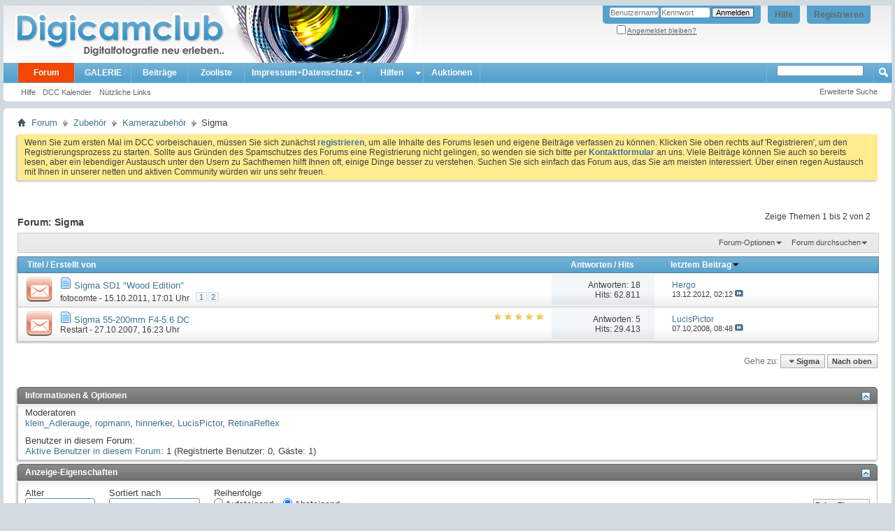

--- FILE ---
content_type: text/html; charset=ISO-8859-1
request_url: https://www.digicamclub.de/forumdisplay.php?f=197&s=4e85654c630ab6d8e24501770bac7da2
body_size: 12047
content:
<!DOCTYPE html PUBLIC "-//W3C//DTD XHTML 1.0 Transitional//EN" "http://www.w3.org/TR/xhtml1/DTD/xhtml1-transitional.dtd">
<html xmlns="http://www.w3.org/1999/xhtml" dir="ltr" lang="de" id="vbulletin_html">
<head>
	<meta http-equiv="Content-Type" content="text/html; charset=ISO-8859-1" />
<meta id="e_vb_meta_bburl" name="vb_meta_bburl" content="https://www.digicamclub.de" />
<base href="https://www.digicamclub.de/" /><!--[if IE]></base><![endif]-->
<meta name="generator" content="vBulletin 4.2.0" />

	<link rel="Shortcut Icon" href="favicon.ico" type="image/x-icon" />


		<meta name="keywords" content="Sigma, digitalkamera test, fotos kommentieren, im Test, digital fotografieren, fotografieren, fotoforum deutsch, deutsch, fotoforum, fotoportal, bilderforum, bilder, Testbericht Digitalkamera, Testberichte Digitalkamera, Testsieger Digitalkamera, Digitalkamera, digicam, digicams, kamera, digitalfotografie, digitalfotos, digital fotos, galerie, forum, fotobücher, digitale fotos, Kamera, Drucker, EBV, Bildbearbeitung, photoshop, irfanview, irfan, digitalkamera forum, Computerfoto, Bildbearbeitung, Scanner, Bild, Diskussion, Fotografie, Foto, Photo, Drucker, Fotodrucker, dslr-forum, dcc, community, testbericht, testberichte,  fixfoto, photo impact, photoimpact, test, bildergalerie, fotogalerie" />
		<meta name="description" content="" />





	
		<script type="text/javascript" src="https://ajax.googleapis.com/ajax/libs/yui/2.9.0/build/yuiloader-dom-event/yuiloader-dom-event.js"></script>
	

<script type="text/javascript">
<!--
	if (typeof YAHOO === 'undefined') // Load ALL YUI Local
	{
		document.write('<script type="text/javascript" src="clientscript/yui/yuiloader-dom-event/yuiloader-dom-event.js?v=420"><\/script>');
		document.write('<script type="text/javascript" src="clientscript/yui/connection/connection-min.js?v=420"><\/script>');
		var yuipath = 'clientscript/yui';
		var yuicombopath = '';
		var remoteyui = false;
	}
	else	// Load Rest of YUI remotely (where possible)
	{
		var yuipath = 'https://ajax.googleapis.com/ajax/libs/yui/2.9.0/build';
		var yuicombopath = '';
		var remoteyui = true;
		if (!yuicombopath)
		{
			document.write('<script type="text/javascript" src="https://ajax.googleapis.com/ajax/libs/yui/2.9.0/build/connection/connection-min.js"><\/script>');
		}
	}
	var SESSIONURL = "s=e5e92cc7aa4d7b884a9528069ee57edd&";
	var SECURITYTOKEN = "guest";
	var IMGDIR_MISC = "images/misc";
	var IMGDIR_BUTTON = "images/buttons";
	var vb_disable_ajax = parseInt("0", 10);
	var SIMPLEVERSION = "420";
	var BBURL = "https://www.digicamclub.de";
	var LOGGEDIN = 0 > 0 ? true : false;
	var THIS_SCRIPT = "forumdisplay";
	var RELPATH = "forumdisplay.php?f=197";
	var PATHS = {
		forum : "",
		cms   : "",
		blog  : ""
	};
	var AJAXBASEURL = "https://www.digicamclub.de/";
// -->
</script>
<script type="text/javascript" src="https://www.digicamclub.de/clientscript/vbulletin-core.js?v=420"></script>



	<link rel="alternate" type="application/rss+xml" title="DigicamClub - Digitalfotografie neu erleben RSS-Feed" href="https://www.digicamclub.de/external.php?type=RSS2" />
	
		<link rel="alternate" type="application/rss+xml" title="DigicamClub - Digitalfotografie neu erleben - Sigma - RSS-Feed" href="https://www.digicamclub.de/external.php?type=RSS2&amp;forumids=197" />
	



	<link rel="stylesheet" type="text/css" href="css.php?styleid=7&amp;langid=2&amp;d=1767258979&amp;td=ltr&amp;sheet=bbcode.css,editor.css,popupmenu.css,reset-fonts.css,vbulletin.css,vbulletin-chrome.css,vbulletin-formcontrols.css," />

	<!--[if lt IE 8]>
	<link rel="stylesheet" type="text/css" href="css.php?styleid=7&amp;langid=2&amp;d=1767258979&amp;td=ltr&amp;sheet=popupmenu-ie.css,vbulletin-ie.css,vbulletin-chrome-ie.css,vbulletin-formcontrols-ie.css,editor-ie.css" />
	<![endif]-->


	<title>Sigma</title>
	
	<script type="text/javascript" src="clientscript/vbulletin_read_marker.js?v=420"></script>
	
	
		<link rel="stylesheet" type="text/css" href="css.php?styleid=7&amp;langid=2&amp;d=1767258979&amp;td=ltr&amp;sheet=toolsmenu.css,forumbits.css,forumdisplay.css,threadlist.css,options.css" />
	

	<!--[if lt IE 8]>
	<script type="text/javascript" src="clientscript/vbulletin-threadlist-ie.js?v=420"></script>
		<link rel="stylesheet" type="text/css" href="css.php?styleid=7&amp;langid=2&amp;d=1767258979&amp;td=ltr&amp;sheet=toolsmenu-ie.css,forumbits-ie.css,forumdisplay-ie.css,threadlist-ie.css,options-ie.css" />
	<![endif]-->
	<link rel="stylesheet" type="text/css" href="css.php?styleid=7&amp;langid=2&amp;d=1767258979&amp;td=ltr&amp;sheet=additional.css" />

<meta name="pinterest" content="nopin" />
</head>

<body>

<div class="above_body"> <!-- closing tag is in template navbar -->
<div id="header" class="floatcontainer doc_header">
	<div><a name="top" href="index.php?s=e5e92cc7aa4d7b884a9528069ee57edd" class="logo-image"><img src="images/dcc-finlogo.png" alt="DigicamClub - Digitalfotografie neu erleben - Powered by vBulletin" /></a></div>
	<div id="toplinks" class="toplinks">
		
			<ul class="nouser">
			
				<li><a href="register.php?s=e5e92cc7aa4d7b884a9528069ee57edd" rel="nofollow">Registrieren</a></li>
			
				<li><a rel="help" href="faq.php?s=e5e92cc7aa4d7b884a9528069ee57edd">Hilfe</a></li>
				<li>
			<script type="text/javascript" src="clientscript/vbulletin_md5.js?v=420"></script>
			<form id="navbar_loginform" action="login.php?s=e5e92cc7aa4d7b884a9528069ee57edd&amp;do=login" method="post" onsubmit="md5hash(vb_login_password, vb_login_md5password, vb_login_md5password_utf, 0)">
				<fieldset id="logindetails" class="logindetails">
					<div>
						<div>
					<input type="text" class="textbox default-value" name="vb_login_username" id="navbar_username" size="10" accesskey="u" tabindex="101" value="Benutzername" />
					<input type="password" class="textbox" tabindex="102" name="vb_login_password" id="navbar_password" size="10" />
					<input type="text" class="textbox default-value" tabindex="102" name="vb_login_password_hint" id="navbar_password_hint" size="10" value="Kennwort" style="display:none;" />
					<input type="submit" class="loginbutton" tabindex="104" value="Anmelden" title="Geben Sie zur Anmeldung Ihren Benutzernamen und Ihr Kennwort in die dafür vorgesehenen Textfelder ein oder klicken Sie auf die 'Registrieren'-Schaltfläche, um ein neues Benutzerkonto anzulegen." accesskey="s" />
						</div>
					</div>
				</fieldset>
				<div id="remember" class="remember">
					<label for="cb_cookieuser_navbar"><input type="checkbox" name="cookieuser" value="1" id="cb_cookieuser_navbar" class="cb_cookieuser_navbar" accesskey="c" tabindex="103" /> <acronym style="border-bottom: 1px dotted #000000; cursor: help;" title="Sie bleiben angemeldet, bis Sie sich selbst abmelden.">Angemeldet bleiben?</acronym></label>
				</div>

				<input type="hidden" name="s" value="e5e92cc7aa4d7b884a9528069ee57edd" />
				<input type="hidden" name="securitytoken" value="guest" />
				<input type="hidden" name="do" value="login" />
				<input type="hidden" name="vb_login_md5password" />
				<input type="hidden" name="vb_login_md5password_utf" />
			</form>
			<script type="text/javascript">
			YAHOO.util.Dom.setStyle('navbar_password_hint', "display", "inline");
			YAHOO.util.Dom.setStyle('navbar_password', "display", "none");
			vB_XHTML_Ready.subscribe(function()
			{
			//
				YAHOO.util.Event.on('navbar_username', "focus", navbar_username_focus);
				YAHOO.util.Event.on('navbar_username', "blur", navbar_username_blur);
				YAHOO.util.Event.on('navbar_password_hint', "focus", navbar_password_hint);
				YAHOO.util.Event.on('navbar_password', "blur", navbar_password);
			});
			
			function navbar_username_focus(e)
			{
			//
				var textbox = YAHOO.util.Event.getTarget(e);
				if (textbox.value == 'Benutzername')
				{
				//
					textbox.value='';
					textbox.style.color='#000000';
				}
			}

			function navbar_username_blur(e)
			{
			//
				var textbox = YAHOO.util.Event.getTarget(e);
				if (textbox.value == '')
				{
				//
					textbox.value='Benutzername';
					textbox.style.color='#777777';
				}
			}
			
			function navbar_password_hint(e)
			{
			//
				var textbox = YAHOO.util.Event.getTarget(e);
				
				YAHOO.util.Dom.setStyle('navbar_password_hint', "display", "none");
				YAHOO.util.Dom.setStyle('navbar_password', "display", "inline");
				YAHOO.util.Dom.get('navbar_password').focus();
			}

			function navbar_password(e)
			{
			//
				var textbox = YAHOO.util.Event.getTarget(e);
				
				if (textbox.value == '')
				{
					YAHOO.util.Dom.setStyle('navbar_password_hint', "display", "inline");
					YAHOO.util.Dom.setStyle('navbar_password', "display", "none");
				}
			}
			</script>
				</li>
				
			</ul>
		
	</div>
	<div class="ad_global_header">
		
		

	</div>
	<hr />
</div>

<div id="navbar" class="navbar">
	<ul id="navtabs" class="navtabs floatcontainer">
		
		
	<li class="selected" id="vbtab_forum">
		<a class="navtab" href="forum.php?s=e5e92cc7aa4d7b884a9528069ee57edd">Forum</a>
		
			<ul class="floatcontainer">
				
					
						
							<li id="vbflink_faq"><a href="faq.php?s=e5e92cc7aa4d7b884a9528069ee57edd">Hilfe</a></li>
						
					
				
					
						
							<li id="vbflink_calendar"><a href="calendar.php?s=e5e92cc7aa4d7b884a9528069ee57edd">DCC Kalender</a></li>
						
					
				
					
						
					
				
					
						<li class="popupmenu" id="vbmenu_qlinks">
							<a href="javascript://" class="popupctrl">Nützliche Links</a>
							<ul class="popupbody popuphover">
								
									<li id="vbqlink_leaders"><a href="showgroups.php?s=e5e92cc7aa4d7b884a9528069ee57edd">Mitarbeiterliste zeigen</a></li>
								
								
							</ul>
						</li>
					
				
				
			</ul>
		
	</li>

	<li id="pp_vbgallery">
		<a class="navtab" href="https://www.digicamclub.de/gallery/index.php?s=e5e92cc7aa4d7b884a9528069ee57edd">GALERIE</a>
		
	</li>

	<li id="vbtab_whatsnew">
		<a class="navtab" href="activity.php?s=e5e92cc7aa4d7b884a9528069ee57edd">Beiträge</a>
		
	</li>

	<li id="tab_mdyx_826">
		<a class="navtab" href="https://www.digicamclub.de/pages.php?pageid=1">Zooliste</a>
		
	</li>

		<li class="popupmenu"><a href="javascript://" class="popupctrl navtab" style="background:transparent url(images/misc/arrow.png) no-repeat right center; padding-right: 15px">Impressum+Datenschutz</a><ul class="popupbody popuphover"><li style="text-indent: 0px;"><a style="color:" href="https://www.digicamclub.de/impressum.php?" target="_self">Impressum, Haftung, Nutzungsbedingungen</a></li><li style="text-indent: 0px;"><a style="color:" href="https://www.digicamclub.de/faq.php?faq=vbgal_faq#faq_vbgal_faq_upload_policy" target="_self">Galerie-Regeln</a></li></ul></li><li class="popupmenu"><a href="javascript://" class="popupctrl navtab" style="background:transparent url(images/misc/arrow.png) no-repeat right center; padding-right: 15px">Hilfen</a><ul class="popupbody popuphover"><li style="text-indent: 0px;"><a style="color:" href="https://www.digicamclub.de/showthread.php?t=21156" target="_self">DCC-Benutzerleitfaden</a></li><li style="text-indent: 0px;"><a style="color:" href="https://www.digicamclub.de/forumdisplay.php?f=319" target="_self">Forum u. Galerie</a></li></ul></li><li><a class="navtab" href="forumdisplay.php??s=e5e92cc7aa4d7b884a9528069ee57eddf=365">Auktionen</a></li>
	</ul>
	
		<div id="globalsearch" class="globalsearch">
			<form action="search.php?s=e5e92cc7aa4d7b884a9528069ee57edd&amp;do=process" method="post" id="navbar_search" class="navbar_search">
				
				<input type="hidden" name="securitytoken" value="guest" />
				<input type="hidden" name="do" value="process" />
<!-- adv_quick_search -->
				<span class="textboxcontainer popupmenu">
				<span class="popupctrl"><input type="text" value="" name="query" class="textbox" tabindex="99"/></span>
				<ul id="navbar_search_options" class="popupbody popuphover">
					<li>
						<label for="cb_navsearch_titleonly"><input id="cb_navsearch_titleonly" type="checkbox" name="titleonly" value="1" /> Nur Titel durchsuchen</label>
					</li>
					<li>
						<label for="cb_navsearch_showposts"><input id="cb_navsearch_showposts" type="checkbox" name="showposts" value="1" /> Treffer als Beiträge anzeigen</label>
					</li>
				</ul>
				</span>
<!-- // adv_quick_search -->
				<!-- <span class="textboxcontainer"><span><input type="text" value="" name="query" class="textbox" tabindex="99"/></span></span> -->
				<span class="buttoncontainer"><span><input type="image" class="searchbutton" src="images/buttons/search.png" name="submit" onclick="document.getElementById('navbar_search').submit;" tabindex="100"/></span></span>
			</form>
			<ul class="navbar_advanced_search">
				<li><a href="search.php?s=e5e92cc7aa4d7b884a9528069ee57edd" accesskey="4">Erweiterte Suche</a></li>
				
			</ul>
		</div>
	
</div>
</div><!-- closing div for above_body -->

<div class="body_wrapper">
<div id="breadcrumb" class="breadcrumb">
	<ul class="floatcontainer">
		<li class="navbithome"><a href="index.php?s=e5e92cc7aa4d7b884a9528069ee57edd" accesskey="1"><img src="images/misc/navbit-home.png" alt="Startseite" /></a></li>
		
	<li class="navbit"><a href="index.php?s=e5e92cc7aa4d7b884a9528069ee57edd">Forum</a></li>

	<li class="navbit"><a href="forumdisplay.php?f=272&amp;s=e5e92cc7aa4d7b884a9528069ee57edd">Zubehör</a></li>

	<li class="navbit"><a href="forumdisplay.php?f=273&amp;s=e5e92cc7aa4d7b884a9528069ee57edd">Kamerazubehör</a></li>

		
	<li class="navbit lastnavbit"><span>Sigma</span></li>

	</ul>
	<hr />
</div>

 



	<form action="profile.php?do=dismissnotice" method="post" id="notices" class="notices">
		<input type="hidden" name="do" value="dismissnotice" />
		<input type="hidden" name="s" value="s=e5e92cc7aa4d7b884a9528069ee57edd&amp;" />
		<input type="hidden" name="securitytoken" value="guest" />
		<input type="hidden" id="dismiss_notice_hidden" name="dismiss_noticeid" value="" />
		<input type="hidden" name="url" value="" />
		<ol>
			<li class="restore" id="navbar_notice_3">
	
	Wenn Sie zum ersten Mal im DCC  vorbeischauen, müssen Sie sich zunächst <a href="register.php?s=e5e92cc7aa4d7b884a9528069ee57edd&amp;" target="_blank"><b>registrieren</b></a>,
	um alle Inhalte des Forums lesen und eigene Beiträge verfassen zu können. Klicken Sie oben rechts auf 'Registrieren', um den Registrierungsprozess zu
		starten. 
Sollte aus Gründen des Spamschutzes des Forums eine Registrierung nicht gelingen, so wenden sie sich bitte per <a href="sendmessage.php? s=e5e92cc7aa4d7b884a9528069ee57edd&amp;" target="_blank"><b> Kontaktformular</b></a> an uns.

Viele Beiträge können Sie auch so bereits  lesen, aber ein lebendiger Austausch unter den Usern zu Sachthemen  hilft Ihnen oft, einige Dinge besser zu verstehen.  

Suchen Sie sich einfach das Forum aus, das Sie am meisten
		interessiert.

Über einen regen Austausch mit Ihnen  in unserer netten und aktiven Community würden wir uns sehr freuen.
</li>
		</ol>
	</form>





<div id="above_threadlist" class="above_threadlist">

	
	<div class="threadpagenav">
		
		<div id="threadpagestats" class="threadpagestats">Zeige Themen 1 bis 2 von 2</div>
	</div>
	
</div>
<div id="pagetitle" class="pagetitle">
	<h1>Forum: <span class="forumtitle">Sigma</span></h1>
	
</div>

	
	<div id="above_threadlist_controls" class="above_threadlist_controls toolsmenu">
		<div>
		<ul class="popupgroup forumdisplaypopups" id="forumdisplaypopups">
			<li class="popupmenu nohovermenu" id="forumtools">
				<h6><a href="javascript://" class="popupctrl" rel="nofollow">Forum-Optionen</a></h6>
				<ul class="popupbody popuphover">
					
						<li>
							<a href="forumdisplay.php?s=e5e92cc7aa4d7b884a9528069ee57edd&amp;do=markread&amp;f=197&amp;markreadhash=guest" rel="nofollow" onclick="return mark_forum_and_threads_read(197);">
								Dieses Forum als gelesen markieren
							</a>
						</li>
						
					<li><a href="forumdisplay.php?f=273&amp;s=e5e92cc7aa4d7b884a9528069ee57edd" rel="nofollow">Eine Ebene nach oben</a></li>
				</ul>
			</li>
                        
			<li class="popupmenu nohovermenu forumsearch menusearch" id="forumsearch">
				<h6><a href="javascript://" class="popupctrl">Forum durchsuchen</a></h6>
				<form action="search.php?do=process" method="get">
				<ul class="popupbody popuphover">
					<li>
						<input type="text" class="searchbox" name="q" value="Suchen..." />
						<input type="submit" class="button" value="Suchen" />
					</li>
					<li class="formsubmit" id="popupsearch">
						<div class="submitoptions">
							<label><input type="radio" name="showposts" value="0" checked="checked" /> Zeige Themen</label>
							<label><input type="radio" name="showposts" value="1" /> Zeige Beiträge</label>
						</div>
						<div class="advancedsearchlink"><a href="search.php?s=e5e92cc7aa4d7b884a9528069ee57edd&amp;search_type=1&amp;contenttype=vBForum_Post&amp;forumchoice[]=197" rel="nofollow">Erweiterte Suche</a></div>

					</li>
				</ul>
				<input type="hidden" name="s" value="e5e92cc7aa4d7b884a9528069ee57edd" />
				<input type="hidden" name="securitytoken" value="guest" />
				<input type="hidden" name="do" value="process" />
				<input type="hidden" name="contenttype" value="vBForum_Post" />
				<input type="hidden" name="forumchoice[]" value="197" />
				<input type="hidden" name="childforums" value="1" />
				<input type="hidden" name="exactname" value="1" />
				</form>
			</li>
			



		</ul>
			
		</div>
	</div>
	






<div id="threadlist" class="threadlist">
	<form id="thread_inlinemod_form" action="inlinemod.php?forumid=197" method="post">
		<h2 class="hidden">Themen im Forum</h2>

		<div>
			<div class="threadlisthead table">
				<div>
				<span class="threadinfo">
					<span class="threadtitle">
						<a href="forumdisplay.php?f=197&amp;s=e5e92cc7aa4d7b884a9528069ee57edd&amp;sort=title&amp;order=asc" rel="nofollow">Titel</a> /
						<a href="forumdisplay.php?f=197&amp;s=e5e92cc7aa4d7b884a9528069ee57edd&amp;sort=postusername&amp;order=asc" rel="nofollow">Erstellt von</a>
					</span>
				</span>
				

					<span class="threadstats td"><a href="forumdisplay.php?f=197&amp;s=e5e92cc7aa4d7b884a9528069ee57edd&amp;sort=replycount&amp;order=desc" rel="nofollow">Antworten</a> / <a href="forumdisplay.php?f=197&amp;s=e5e92cc7aa4d7b884a9528069ee57edd&amp;sort=views&amp;order=desc" rel="nofollow">Hits</a></span>
					<span class="threadlastpost td"><a href="forumdisplay.php?f=197&amp;s=e5e92cc7aa4d7b884a9528069ee57edd&amp;sort=lastpost&amp;order=asc" rel="nofollow">letztem Beitrag<img class="sortarrow" src="images/buttons/sortarrow-asc.png" alt="Sortierung umkehren" border="0" /></a></span>
					
				
				</div>
			</div>

			
			
				<ol id="threads" class="threads">
					<li class="threadbit hot" id="thread_14795">
	<div class="rating0 nonsticky">
		<div class="threadinfo" title="Sigma SD1 &quot;Wood Edition&quot; 
 
Edelholzklasse 
 
 										14.10.2011 
 
 									 									Technik  und Natur vereint die &quot;Wood Edition&quot; der Sigma SD1. Hierfür wird die  Highend-Kamera mit 46 Megapixel in ein von Hand gefertigtes Gehäuse aus  Wurzelholz verpackt. Jedes Stück benötigt über 60...">
			<!--  status icon block -->
			<a class="threadstatus" rel="vB::AJAX" ></a>

			<!-- title / author block -->
			<div class="inner">
				<h3 class="threadtitle">
                    	

                    
                            <img src="https://www.digicamclub.de/images/icons/icon1.png" alt="" border="0" />
                    

					
                                        
 					
                	<a class="title" href="showthread.php?t=14795&amp;s=e5e92cc7aa4d7b884a9528069ee57edd" id="thread_title_14795">Sigma SD1 &quot;Wood Edition&quot;</a>
				</h3>

				<div class="threadmeta">				
					<div class="author">
												
						
							<span class="label"><a href="member.php?u=6859&amp;s=e5e92cc7aa4d7b884a9528069ee57edd" class="username understate" title="Erstellt von fotocomte (15.10.2011 um 17:01 Uhr)">fotocomte</a>&nbsp;-&nbsp;15.10.2011,&nbsp;17:01 Uhr</span>
						
						
						
							<dl class="pagination" id="pagination_threadbit_14795">
								<dt class="label">2 Seiten <span class="separator">&bull;</span></dt>
								<dd>
									 <span><a href="showthread.php?t=14795&amp;s=e5e92cc7aa4d7b884a9528069ee57edd">1</a></span> <span><a href="showthread.php?t=14795&amp;page=2&amp;s=e5e92cc7aa4d7b884a9528069ee57edd">2</a></span>
									
								</dd>
							</dl>
						
						<!-- iconinfo -->
						<div class="threaddetails td">
							<div class="threaddetailicons">
								
								
								
								
								
								
							</div>
						</div>
					</div>
					
				</div>

			</div>
		</div>
		
		<!-- threadstats -->
		
		<ul class="threadstats td alt" title="">
			
				<li>Antworten: <a href="misc.php?do=whoposted&amp;t=14795" onclick="who(14795); return false;" class="understate">18</a></li>
				<li>Hits: 62.811</li>
			
			<li class="hidden">Bewertung0 / 5</li>
		</ul>
							
		<!-- lastpost -->
		<dl class="threadlastpost td">
		
			<dt class="lastpostby hidden">letztem Beitrag</dt>
			<dd><div class="popupmenu memberaction">
	<a class="username offline popupctrl" href="member.php?u=7284&amp;s=e5e92cc7aa4d7b884a9528069ee57edd" title="Hergo ist offline"><strong>Hergo</strong></a>
	<ul class="popupbody popuphover memberaction_body">
		<li class="left">
			<a href="member.php?u=7284&amp;s=e5e92cc7aa4d7b884a9528069ee57edd" class="siteicon_profile">
				Profil
			</a>
		</li>
		
		<li class="right">
			<a href="search.php?s=e5e92cc7aa4d7b884a9528069ee57edd&amp;do=finduser&amp;userid=7284&amp;contenttype=vBForum_Post&amp;showposts=1" class="siteicon_forum" rel="nofollow">
				Beiträge anzeigen
			</a>
		</li>
		
		
		
		
		
		
		
		

		

		
					
		<li class="left">
			<img src="images/site_icons/photo.png" alt="" />
			<a href="https://www.digicamclub.de/gallery/browseimages.php?s=e5e92cc7aa4d7b884a9528069ee57edd&amp;do=member&amp;imageuser=7284">
				Zeige Galerie Uploads
			</a>
		</li>		
		
	
	</ul>
</div></dd>
			<dd>13.12.2012, <span class="time">02:12</span>
			<a href="showthread.php?t=14795&amp;s=e5e92cc7aa4d7b884a9528069ee57edd&amp;p=184109#post184109" class="lastpostdate understate" title="Gehe zum letzten Beitrag"><img src="images/buttons/lastpost-right.png" alt="Gehe zum letzten Beitrag" /></a>
			</dd>
		
		</dl>

		
		
		
		
	</div>
</li><li class="threadbit hot" id="thread_7390">
	<div class="rating5 nonsticky">
		<div class="threadinfo" title="Moin, habe mir heute das Sigma Objektiv gekauft, mit dabei waren auch ein UV-Filter und dieses riesige Ding namens Gegenlichtblende, jetzt meine Frage: 
  
--Habt Ihr diesen UV-Filter und die Gegenlichtblende immer drauf, oder ist das nur nötig bei Aufnahmen bei verstärktem Sonnenlicht ?">
			<!--  status icon block -->
			<a class="threadstatus" rel="vB::AJAX" ></a>

			<!-- title / author block -->
			<div class="inner">
				<h3 class="threadtitle">
                    	

                    
                            <img src="https://www.digicamclub.de/images/icons/icon1.png" alt="" border="0" />
                    

					
                                        
 					
                	<a class="title" href="showthread.php?t=7390&amp;s=e5e92cc7aa4d7b884a9528069ee57edd" id="thread_title_7390">Sigma 55-200mm F4-5.6 DC</a>
				</h3>

				<div class="threadmeta">				
					<div class="author">
												
						
							<span class="label"><a href="member.php?u=4137&amp;s=e5e92cc7aa4d7b884a9528069ee57edd" class="username understate" title="Erstellt von Restart (27.10.2007 um 16:23 Uhr)">Restart</a>&nbsp;-&nbsp;27.10.2007,&nbsp;16:23 Uhr</span>
						
						
						
						<!-- iconinfo -->
						<div class="threaddetails td">
							<div class="threaddetailicons">
								
								
								
								
								
								
							</div>
						</div>
					</div>
					
				</div>

			</div>
		</div>
		
		<!-- threadstats -->
		
		<ul class="threadstats td alt" title="">
			
				<li>Antworten: <a href="misc.php?do=whoposted&amp;t=7390" onclick="who(7390); return false;" class="understate">5</a></li>
				<li>Hits: 29.413</li>
			
			<li class="hidden">Bewertung5 / 5</li>
		</ul>
							
		<!-- lastpost -->
		<dl class="threadlastpost td">
		
			<dt class="lastpostby hidden">letztem Beitrag</dt>
			<dd><div class="popupmenu memberaction">
	<a class="username offline popupctrl" href="member.php?u=1885&amp;s=e5e92cc7aa4d7b884a9528069ee57edd" title="LucisPictor ist offline"><strong>LucisPictor</strong></a>
	<ul class="popupbody popuphover memberaction_body">
		<li class="left">
			<a href="member.php?u=1885&amp;s=e5e92cc7aa4d7b884a9528069ee57edd" class="siteicon_profile">
				Profil
			</a>
		</li>
		
		<li class="right">
			<a href="search.php?s=e5e92cc7aa4d7b884a9528069ee57edd&amp;do=finduser&amp;userid=1885&amp;contenttype=vBForum_Post&amp;showposts=1" class="siteicon_forum" rel="nofollow">
				Beiträge anzeigen
			</a>
		</li>
		
		
		
		
		
		
		<li class="left">
			<a href="http://www.retrocamera.de" class="siteicon_homepage">
				Homepage besuchen
			</a>
		</li>
		
		
		

		

		
					
		<li class="left">
			<img src="images/site_icons/photo.png" alt="" />
			<a href="https://www.digicamclub.de/gallery/browseimages.php?s=e5e92cc7aa4d7b884a9528069ee57edd&amp;do=member&amp;imageuser=1885">
				Zeige Galerie Uploads
			</a>
		</li>		
		
	
	</ul>
</div></dd>
			<dd>07.10.2008, <span class="time">08:48</span>
			<a href="showthread.php?t=7390&amp;s=e5e92cc7aa4d7b884a9528069ee57edd&amp;p=82964#post82964" class="lastpostdate understate" title="Gehe zum letzten Beitrag"><img src="images/buttons/lastpost-right.png" alt="Gehe zum letzten Beitrag" /></a>
			</dd>
		
		</dl>

		
		
		
		
	</div>
</li>
				</ol>
			
		</div>
		<hr />

		<div class="noinlinemod forumfoot">
		
		</div>

		<input type="hidden" name="url" value="" />
		<input type="hidden" name="s" value="e5e92cc7aa4d7b884a9528069ee57edd" />
		<input type="hidden" name="securitytoken" value="guest" />
		<input type="hidden" name="forumid" value="197" />
	</form>
</div>



<div id="below_threadlist" class="noinlinemod below_threadlist">
	
	<div class="threadpagenav">
		
		<div class="clear"></div>
<div class="navpopupmenu popupmenu nohovermenu" id="forumdisplay_navpopup">
	
		<span class="shade">Gehe zu:</span>
		<a href="forumdisplay.php?f=197&amp;s=e5e92cc7aa4d7b884a9528069ee57edd" class="popupctrl"><span class="ctrlcontainer">Sigma</span></a>
		<a href="forumdisplay.php?f=197#top" class="textcontrol" onclick="document.location.hash='top';return false;">Nach oben</a>
	
	<ul class="navpopupbody popupbody popuphover">
		
		<li class="optionlabel">Bereiche</li>
		<li><a href="usercp.php?s=e5e92cc7aa4d7b884a9528069ee57edd">Benutzerkontrollzentrum</a></li>
		<li><a href="private.php?s=e5e92cc7aa4d7b884a9528069ee57edd">Private Nachrichten</a></li>
		<li><a href="subscription.php?s=e5e92cc7aa4d7b884a9528069ee57edd">Abonnements</a></li>
		<li><a href="online.php?s=e5e92cc7aa4d7b884a9528069ee57edd">Wer ist online</a></li>
		<li><a href="search.php?s=e5e92cc7aa4d7b884a9528069ee57edd">Foren durchsuchen</a></li>
		<li><a href="index.php?s=e5e92cc7aa4d7b884a9528069ee57edd">Forum-Startseite</a></li>
		
			<li class="optionlabel">Foren</li>
			
		
			
				<li><a href="forumdisplay.php?f=217&amp;s=e5e92cc7aa4d7b884a9528069ee57edd">Manuelle Objektive + Alte Kameras</a>
					<ol class="d1">
						
		
			
				<li><a href="forumdisplay.php?f=219&amp;s=e5e92cc7aa4d7b884a9528069ee57edd">Testberichte und Listen (Altglas)</a>
					<ol class="d2">
						
		
			
				<li><a href="forumdisplay.php?f=380&amp;s=e5e92cc7aa4d7b884a9528069ee57edd">Transplantierte Sucherkamera-Objektive</a></li>
			
		
			
				<li><a href="forumdisplay.php?f=382&amp;s=e5e92cc7aa4d7b884a9528069ee57edd">Objektivvergleiche</a></li>
			
		
			
				<li><a href="forumdisplay.php?f=368&amp;s=e5e92cc7aa4d7b884a9528069ee57edd">Cinema Objektive</a></li>
			
		
			
				<li><a href="forumdisplay.php?f=369&amp;s=e5e92cc7aa4d7b884a9528069ee57edd">Projektionsobjektive</a></li>
			
		
			
				<li><a href="forumdisplay.php?f=370&amp;s=e5e92cc7aa4d7b884a9528069ee57edd">Vergrösserungsobjektive an Fokussystemen</a></li>
			
		
			
					</ol>
				</li>
			
		
			
				<li><a href="forumdisplay.php?f=401&amp;s=e5e92cc7aa4d7b884a9528069ee57edd">moderne manuelle Objektive</a></li>
			
		
			
				<li><a href="forumdisplay.php?f=220&amp;s=e5e92cc7aa4d7b884a9528069ee57edd">Tipps zu Pflege, Reparatur/Restauration und Umbau</a>
					<ol class="d2">
						
		
			
				<li><a href="forumdisplay.php?f=292&amp;s=e5e92cc7aa4d7b884a9528069ee57edd">Canon FD und nFD &gt; EF - Umbauten</a></li>
			
		
			
				<li><a href="forumdisplay.php?f=293&amp;s=e5e92cc7aa4d7b884a9528069ee57edd">Minolta &gt; Canon EF Umbauten</a></li>
			
		
			
				<li><a href="forumdisplay.php?f=294&amp;s=e5e92cc7aa4d7b884a9528069ee57edd">Umbau &gt; Nikon, Sony  + verschiedene Systeme</a></li>
			
		
			
				<li><a href="forumdisplay.php?f=332&amp;s=e5e92cc7aa4d7b884a9528069ee57edd">Problemlöser</a></li>
			
		
			
				<li><a href="forumdisplay.php?f=384&amp;s=e5e92cc7aa4d7b884a9528069ee57edd">Objektiv und Kamera Restauration/Reparatur</a>
					<ol class="d3">
						
		
			
				<li><a href="forumdisplay.php?f=394&amp;s=e5e92cc7aa4d7b884a9528069ee57edd">Die MF - Kameras, Tipps zu Reparatur/Überholung</a>
					<ol class="d4">
						
		
			
				<li><a href="forumdisplay.php?f=403&amp;s=e5e92cc7aa4d7b884a9528069ee57edd">Mamiya Themen</a></li>
			
		
			
					</ol>
				</li>
			
		
			
				<li><a href="forumdisplay.php?f=395&amp;s=e5e92cc7aa4d7b884a9528069ee57edd">Kleinbild Kameras</a></li>
			
		
			
					</ol>
				</li>
			
		
			
					</ol>
				</li>
			
		
			
				<li><a href="forumdisplay.php?f=222&amp;s=e5e92cc7aa4d7b884a9528069ee57edd">Zubehör,  Adapter und Fokussierhilfen (auch VNEX, SFT)</a>
					<ol class="d2">
						
		
			
				<li><a href="forumdisplay.php?f=295&amp;s=e5e92cc7aa4d7b884a9528069ee57edd">Objektiv/Kamera-Adapter</a></li>
			
		
			
				<li><a href="forumdisplay.php?f=296&amp;s=e5e92cc7aa4d7b884a9528069ee57edd">Mattscheiben und sonstige Einstellhilfen</a></li>
			
		
			
				<li><a href="forumdisplay.php?f=396&amp;s=e5e92cc7aa4d7b884a9528069ee57edd">Stative, Blitzen, Filter &amp; Co</a></li>
			
		
			
				<li><a href="forumdisplay.php?f=341&amp;s=e5e92cc7aa4d7b884a9528069ee57edd">Das VNEX - System</a></li>
			
		
			
				<li><a href="forumdisplay.php?f=393&amp;s=e5e92cc7aa4d7b884a9528069ee57edd">Samtfokussiertuben</a></li>
			
		
			
					</ol>
				</li>
			
		
			
				<li><a href="forumdisplay.php?f=297&amp;s=e5e92cc7aa4d7b884a9528069ee57edd">Analoge KB Kameras</a>
					<ol class="d2">
						
		
			
				<li><a href="forumdisplay.php?f=298&amp;s=e5e92cc7aa4d7b884a9528069ee57edd">Canon</a></li>
			
		
			
				<li><a href="forumdisplay.php?f=302&amp;s=e5e92cc7aa4d7b884a9528069ee57edd">Olympus</a></li>
			
		
			
				<li><a href="forumdisplay.php?f=304&amp;s=e5e92cc7aa4d7b884a9528069ee57edd">Contax/Yashica</a></li>
			
		
			
				<li><a href="forumdisplay.php?f=299&amp;s=e5e92cc7aa4d7b884a9528069ee57edd">Nikon</a></li>
			
		
			
				<li><a href="forumdisplay.php?f=300&amp;s=e5e92cc7aa4d7b884a9528069ee57edd">Minolta</a></li>
			
		
			
				<li><a href="forumdisplay.php?f=301&amp;s=e5e92cc7aa4d7b884a9528069ee57edd">Leica</a></li>
			
		
			
				<li><a href="forumdisplay.php?f=303&amp;s=e5e92cc7aa4d7b884a9528069ee57edd">Pentax</a></li>
			
		
			
				<li><a href="forumdisplay.php?f=307&amp;s=e5e92cc7aa4d7b884a9528069ee57edd">weitere Hersteller</a></li>
			
		
			
					</ol>
				</li>
			
		
			
				<li><a href="forumdisplay.php?f=306&amp;s=e5e92cc7aa4d7b884a9528069ee57edd">Mittel- und Großformatkameras</a>
					<ol class="d2">
						
		
			
				<li><a href="forumdisplay.php?f=305&amp;s=e5e92cc7aa4d7b884a9528069ee57edd">Mittelformatkameras</a>
					<ol class="d3">
						
		
			
				<li><a href="forumdisplay.php?f=308&amp;s=e5e92cc7aa4d7b884a9528069ee57edd">Hasselblad</a>
					<ol class="d4">
						
		
			
				<li><a href="forumdisplay.php?f=402&amp;s=e5e92cc7aa4d7b884a9528069ee57edd">Hasselblad Reparaturen/Instandsetzungen</a></li>
			
		
			
					</ol>
				</li>
			
		
			
				<li><a href="forumdisplay.php?f=309&amp;s=e5e92cc7aa4d7b884a9528069ee57edd">Mamiya</a></li>
			
		
			
				<li><a href="forumdisplay.php?f=310&amp;s=e5e92cc7aa4d7b884a9528069ee57edd">Pentax</a></li>
			
		
			
				<li><a href="forumdisplay.php?f=311&amp;s=e5e92cc7aa4d7b884a9528069ee57edd">Rollei</a></li>
			
		
			
				<li><a href="forumdisplay.php?f=312&amp;s=e5e92cc7aa4d7b884a9528069ee57edd">Zenza Bronica</a></li>
			
		
			
				<li><a href="forumdisplay.php?f=315&amp;s=e5e92cc7aa4d7b884a9528069ee57edd">Weitere Hersteller</a></li>
			
		
			
					</ol>
				</li>
			
		
			
				<li><a href="forumdisplay.php?f=318&amp;s=e5e92cc7aa4d7b884a9528069ee57edd">Großformatkameras</a>
					<ol class="d3">
						
		
			
				<li><a href="forumdisplay.php?f=313&amp;s=e5e92cc7aa4d7b884a9528069ee57edd">Sinar</a></li>
			
		
			
				<li><a href="forumdisplay.php?f=314&amp;s=e5e92cc7aa4d7b884a9528069ee57edd">Linhof</a></li>
			
		
			
				<li><a href="forumdisplay.php?f=316&amp;s=e5e92cc7aa4d7b884a9528069ee57edd">Alte Plattenkameras</a></li>
			
		
			
					</ol>
				</li>
			
		
			
					</ol>
				</li>
			
		
			
				<li><a href="forumdisplay.php?f=223&amp;s=e5e92cc7aa4d7b884a9528069ee57edd">&quot;Café Manuell&quot; - Hier wird geplaudert..</a></li>
			
		
			
				<li><a href="forumdisplay.php?f=218&amp;s=e5e92cc7aa4d7b884a9528069ee57edd">Allgemeine Informationen</a>
					<ol class="d2">
						
		
			
				<li><a href="forumdisplay.php?f=317&amp;s=e5e92cc7aa4d7b884a9528069ee57edd">Hersteller Infos</a></li>
			
		
			
				<li><a href="forumdisplay.php?f=364&amp;s=e5e92cc7aa4d7b884a9528069ee57edd">Hersteller-Preislisten</a></li>
			
		
			
					</ol>
				</li>
			
		
			
					</ol>
				</li>
			
		
			
				<li><a href="forumdisplay.php?f=365&amp;s=e5e92cc7aa4d7b884a9528069ee57edd">Digicamclub Auktionen</a></li>
			
		
			
				<li><a href="forumdisplay.php?f=9&amp;s=e5e92cc7aa4d7b884a9528069ee57edd">DigicamClub-Lounge</a>
					<ol class="d1">
						
		
			
				<li><a href="forumdisplay.php?f=26&amp;s=e5e92cc7aa4d7b884a9528069ee57edd">Kaufberatung / Kaufhilfe</a></li>
			
		
			
				<li><a href="forumdisplay.php?f=256&amp;s=e5e92cc7aa4d7b884a9528069ee57edd">Fototechniken</a>
					<ol class="d2">
						
		
			
				<li><a href="forumdisplay.php?f=257&amp;s=e5e92cc7aa4d7b884a9528069ee57edd">Fotografieren</a></li>
			
		
			
				<li><a href="forumdisplay.php?f=172&amp;s=e5e92cc7aa4d7b884a9528069ee57edd">Tutorials</a></li>
			
		
			
				<li><a href="forumdisplay.php?f=264&amp;s=e5e92cc7aa4d7b884a9528069ee57edd">Technik</a>
					<ol class="d3">
						
		
			
				<li><a href="forumdisplay.php?f=265&amp;s=e5e92cc7aa4d7b884a9528069ee57edd">Reparatur</a></li>
			
		
			
				<li><a href="forumdisplay.php?f=266&amp;s=e5e92cc7aa4d7b884a9528069ee57edd">Pflege / Wartung</a></li>
			
		
			
					</ol>
				</li>
			
		
			
				<li><a href="forumdisplay.php?f=262&amp;s=e5e92cc7aa4d7b884a9528069ee57edd">Bildbearbeitung</a>
					<ol class="d3">
						
		
			
				<li><a href="forumdisplay.php?f=263&amp;s=e5e92cc7aa4d7b884a9528069ee57edd">HDR / DRI</a></li>
			
		
			
					</ol>
				</li>
			
		
			
					</ol>
				</li>
			
		
			
				<li><a href="forumdisplay.php?f=151&amp;s=e5e92cc7aa4d7b884a9528069ee57edd">DCC UserTreffen</a>
					<ol class="d2">
						
		
			
				<li><a href="forumdisplay.php?f=385&amp;s=e5e92cc7aa4d7b884a9528069ee57edd">Weltweit</a></li>
			
		
			
				<li><a href="forumdisplay.php?f=14&amp;s=e5e92cc7aa4d7b884a9528069ee57edd">Deutschland</a></li>
			
		
			
				<li><a href="forumdisplay.php?f=270&amp;s=e5e92cc7aa4d7b884a9528069ee57edd">Österreich, Schweiz und Umgebung</a></li>
			
		
			
				<li><a href="forumdisplay.php?f=269&amp;s=e5e92cc7aa4d7b884a9528069ee57edd">Online Treffen</a></li>
			
		
			
					</ol>
				</li>
			
		
			
				<li><a href="forumdisplay.php?f=291&amp;s=e5e92cc7aa4d7b884a9528069ee57edd">Willkommen im DCC</a></li>
			
		
			
				<li><a href="forumdisplay.php?f=290&amp;s=e5e92cc7aa4d7b884a9528069ee57edd">Fotografische Reiseberichte</a></li>
			
		
			
				<li><a href="forumdisplay.php?f=412&amp;s=e5e92cc7aa4d7b884a9528069ee57edd">Analogkamera-Ecke</a>
					<ol class="d2">
						
		
			
				<li><a href="forumdisplay.php?f=413&amp;s=e5e92cc7aa4d7b884a9528069ee57edd">Analoge Kameras</a></li>
			
		
			
				<li><a href="forumdisplay.php?f=414&amp;s=e5e92cc7aa4d7b884a9528069ee57edd">Reparaturanleitungen</a></li>
			
		
			
					</ol>
				</li>
			
		
			
				<li><a href="forumdisplay.php?f=37&amp;s=e5e92cc7aa4d7b884a9528069ee57edd">Alles, was nicht digital ist</a>
					<ol class="d2">
						
		
			
				<li><a href="forumdisplay.php?f=35&amp;s=e5e92cc7aa4d7b884a9528069ee57edd">Hier wird geplaudert</a></li>
			
		
			
				<li><a href="forumdisplay.php?f=134&amp;s=e5e92cc7aa4d7b884a9528069ee57edd">Happy Birthday</a></li>
			
		
			
					</ol>
				</li>
			
		
			
				<li><a href="forumdisplay.php?f=136&amp;s=e5e92cc7aa4d7b884a9528069ee57edd">Fotowettbewerbe</a></li>
			
		
			
				<li><a href="forumdisplay.php?f=389&amp;s=e5e92cc7aa4d7b884a9528069ee57edd">Wettbewerbsabstimmungen</a></li>
			
		
			
				<li><a href="forumdisplay.php?f=320&amp;s=e5e92cc7aa4d7b884a9528069ee57edd">Händler und Online-Shops</a></li>
			
		
			
				<li><a href="forumdisplay.php?f=41&amp;s=e5e92cc7aa4d7b884a9528069ee57edd">Homepage</a>
					<ol class="d2">
						
		
			
				<li><a href="forumdisplay.php?f=319&amp;s=e5e92cc7aa4d7b884a9528069ee57edd">Anleitungen</a></li>
			
		
			
				<li><a href="forumdisplay.php?f=64&amp;s=e5e92cc7aa4d7b884a9528069ee57edd">Vorschläge / Feedback</a></li>
			
		
			
				<li><a href="forumdisplay.php?f=288&amp;s=e5e92cc7aa4d7b884a9528069ee57edd">Bildlöschungen</a></li>
			
		
			
				<li><a href="forumdisplay.php?f=40&amp;s=e5e92cc7aa4d7b884a9528069ee57edd">Galerie</a></li>
			
		
			
					</ol>
				</li>
			
		
			
					</ol>
				</li>
			
		
			
				<li><a href="forumdisplay.php?f=284&amp;s=e5e92cc7aa4d7b884a9528069ee57edd">Kameras und AF  Kaufberatung, herstellerbezogen</a>
					<ol class="d1">
						
		
			
				<li><a href="forumdisplay.php?f=176&amp;s=e5e92cc7aa4d7b884a9528069ee57edd">DSLR</a>
					<ol class="d2">
						
		
			
				<li><a href="forumdisplay.php?f=177&amp;s=e5e92cc7aa4d7b884a9528069ee57edd">Canon Forum</a>
					<ol class="d3">
						
		
			
				<li><a href="forumdisplay.php?f=183&amp;s=e5e92cc7aa4d7b884a9528069ee57edd">Kameras</a></li>
			
		
			
				<li><a href="forumdisplay.php?f=184&amp;s=e5e92cc7aa4d7b884a9528069ee57edd">Canon Objektive - Kaufberatung</a></li>
			
		
			
					</ol>
				</li>
			
		
			
				<li><a href="forumdisplay.php?f=178&amp;s=e5e92cc7aa4d7b884a9528069ee57edd">Nikon Forum</a>
					<ol class="d3">
						
		
			
				<li><a href="forumdisplay.php?f=186&amp;s=e5e92cc7aa4d7b884a9528069ee57edd">Kameras</a></li>
			
		
			
				<li><a href="forumdisplay.php?f=187&amp;s=e5e92cc7aa4d7b884a9528069ee57edd">Nikon Autofokus Objektive Kaufberatung</a></li>
			
		
			
					</ol>
				</li>
			
		
			
				<li><a href="forumdisplay.php?f=180&amp;s=e5e92cc7aa4d7b884a9528069ee57edd">Olympus / Panasonic / Leica</a>
					<ol class="d3">
						
		
			
				<li><a href="forumdisplay.php?f=189&amp;s=e5e92cc7aa4d7b884a9528069ee57edd">Kameras</a></li>
			
		
			
					</ol>
				</li>
			
		
			
				<li><a href="forumdisplay.php?f=181&amp;s=e5e92cc7aa4d7b884a9528069ee57edd">Pentax Forum</a>
					<ol class="d3">
						
		
			
				<li><a href="forumdisplay.php?f=192&amp;s=e5e92cc7aa4d7b884a9528069ee57edd">Kameras</a></li>
			
		
			
				<li><a href="forumdisplay.php?f=193&amp;s=e5e92cc7aa4d7b884a9528069ee57edd">Pentax AF Objektive Kaufberatung</a></li>
			
		
			
					</ol>
				</li>
			
		
			
				<li><a href="forumdisplay.php?f=182&amp;s=e5e92cc7aa4d7b884a9528069ee57edd">Sigma</a>
					<ol class="d3">
						
		
			
				<li><a href="forumdisplay.php?f=195&amp;s=e5e92cc7aa4d7b884a9528069ee57edd">Kameras</a></li>
			
		
			
					</ol>
				</li>
			
		
			
				<li><a href="forumdisplay.php?f=179&amp;s=e5e92cc7aa4d7b884a9528069ee57edd">Sony Forum</a>
					<ol class="d3">
						
		
			
				<li><a href="forumdisplay.php?f=198&amp;s=e5e92cc7aa4d7b884a9528069ee57edd">Kameras</a></li>
			
		
			
				<li><a href="forumdisplay.php?f=199&amp;s=e5e92cc7aa4d7b884a9528069ee57edd">Sony AF Objektive Kaufberatung</a></li>
			
		
			
					</ol>
				</li>
			
		
			
				<li><a href="forumdisplay.php?f=147&amp;s=e5e92cc7aa4d7b884a9528069ee57edd">Allgemeines</a></li>
			
		
			
				<li><a href="forumdisplay.php?f=289&amp;s=e5e92cc7aa4d7b884a9528069ee57edd">weitere Hersteller</a></li>
			
		
			
					</ol>
				</li>
			
		
			
				<li><a href="forumdisplay.php?f=285&amp;s=e5e92cc7aa4d7b884a9528069ee57edd">Spiegellose Systemkameras</a>
					<ol class="d2">
						
		
			
				<li><a href="forumdisplay.php?f=392&amp;s=e5e92cc7aa4d7b884a9528069ee57edd">Canon</a></li>
			
		
			
				<li><a href="forumdisplay.php?f=322&amp;s=e5e92cc7aa4d7b884a9528069ee57edd">Leica M</a></li>
			
		
			
				<li><a href="forumdisplay.php?f=323&amp;s=e5e92cc7aa4d7b884a9528069ee57edd">Sony E-Mount</a></li>
			
		
			
				<li><a href="forumdisplay.php?f=324&amp;s=e5e92cc7aa4d7b884a9528069ee57edd">Pentax</a></li>
			
		
			
				<li><a href="forumdisplay.php?f=326&amp;s=e5e92cc7aa4d7b884a9528069ee57edd">Olympus/Panasonic/Leica</a>
					<ol class="d3">
						
		
			
				<li><a href="forumdisplay.php?f=190&amp;s=e5e92cc7aa4d7b884a9528069ee57edd">AF Objektive für MFT-Kaufberatung</a></li>
			
		
			
					</ol>
				</li>
			
		
			
				<li><a href="forumdisplay.php?f=327&amp;s=e5e92cc7aa4d7b884a9528069ee57edd">Nikon</a></li>
			
		
			
				<li><a href="forumdisplay.php?f=328&amp;s=e5e92cc7aa4d7b884a9528069ee57edd">Samsung</a></li>
			
		
			
				<li><a href="forumdisplay.php?f=372&amp;s=e5e92cc7aa4d7b884a9528069ee57edd">Fuji</a>
					<ol class="d3">
						
		
			
				<li><a href="forumdisplay.php?f=386&amp;s=e5e92cc7aa4d7b884a9528069ee57edd">Fuji</a></li>
			
		
			
					</ol>
				</li>
			
		
			
					</ol>
				</li>
			
		
			
				<li><a href="forumdisplay.php?f=157&amp;s=e5e92cc7aa4d7b884a9528069ee57edd">Kompaktkameras / Bridgekameras</a>
					<ol class="d2">
						
		
			
				<li><a href="forumdisplay.php?f=240&amp;s=e5e92cc7aa4d7b884a9528069ee57edd">Canon, Nikon, Olympus, Panasonic</a></li>
			
		
			
				<li><a href="forumdisplay.php?f=241&amp;s=e5e92cc7aa4d7b884a9528069ee57edd">Casio, Fuji, Samsung, Sony</a></li>
			
		
			
				<li><a href="forumdisplay.php?f=243&amp;s=e5e92cc7aa4d7b884a9528069ee57edd">Pentax, Ricoh</a></li>
			
		
			
				<li><a href="forumdisplay.php?f=252&amp;s=e5e92cc7aa4d7b884a9528069ee57edd">Weitere Hersteller</a></li>
			
		
			
					</ol>
				</li>
			
		
			
					</ol>
				</li>
			
		
			
				<li><a href="forumdisplay.php?f=282&amp;s=e5e92cc7aa4d7b884a9528069ee57edd">AF OBJEKTIVE- NUR VORSTELLUNG, TESTBERICHT EINSTELLEN!</a>
					<ol class="d1">
						
		
			
				<li><a href="forumdisplay.php?f=405&amp;s=e5e92cc7aa4d7b884a9528069ee57edd">Autofokus Objektive</a>
					<ol class="d2">
						
		
			
				<li><a href="forumdisplay.php?f=406&amp;s=e5e92cc7aa4d7b884a9528069ee57edd">Canon EF und RF Mount</a></li>
			
		
			
				<li><a href="forumdisplay.php?f=407&amp;s=e5e92cc7aa4d7b884a9528069ee57edd">Nikon F-Mount und Z-Mount</a></li>
			
		
			
				<li><a href="forumdisplay.php?f=408&amp;s=e5e92cc7aa4d7b884a9528069ee57edd">Sony E-Mount und A-Mount</a></li>
			
		
			
				<li><a href="forumdisplay.php?f=202&amp;s=e5e92cc7aa4d7b884a9528069ee57edd">Fuji</a></li>
			
		
			
				<li><a href="forumdisplay.php?f=410&amp;s=e5e92cc7aa4d7b884a9528069ee57edd">Pentax</a></li>
			
		
			
				<li><a href="forumdisplay.php?f=409&amp;s=e5e92cc7aa4d7b884a9528069ee57edd">µFT-Anschlüsse</a></li>
			
		
			
				<li><a href="forumdisplay.php?f=399&amp;s=e5e92cc7aa4d7b884a9528069ee57edd">Tamron, alle Mounts</a></li>
			
		
			
				<li><a href="forumdisplay.php?f=400&amp;s=e5e92cc7aa4d7b884a9528069ee57edd">Tokina AF, alle Mounts</a></li>
			
		
			
				<li><a href="forumdisplay.php?f=196&amp;s=e5e92cc7aa4d7b884a9528069ee57edd">Sigma, alle Mounts</a></li>
			
		
			
				<li><a href="forumdisplay.php?f=411&amp;s=e5e92cc7aa4d7b884a9528069ee57edd">Vergleiche von AF Objektiven</a></li>
			
		
			
					</ol>
				</li>
			
		
			
					</ol>
				</li>
			
		
			
				<li><a href="forumdisplay.php?f=272&amp;s=e5e92cc7aa4d7b884a9528069ee57edd">Zubehör</a>
					<ol class="d1">
						
		
			
				<li><a href="forumdisplay.php?f=273&amp;s=e5e92cc7aa4d7b884a9528069ee57edd">Kamerazubehör</a>
					<ol class="d2">
						
		
			
				<li><a href="forumdisplay.php?f=185&amp;s=e5e92cc7aa4d7b884a9528069ee57edd">Canon</a></li>
			
		
			
				<li><a href="forumdisplay.php?f=188&amp;s=e5e92cc7aa4d7b884a9528069ee57edd">Nikon / Kodak</a></li>
			
		
			
				<li><a href="forumdisplay.php?f=191&amp;s=e5e92cc7aa4d7b884a9528069ee57edd">Olympus / Panasonic / Leica</a></li>
			
		
			
				<li><a href="forumdisplay.php?f=194&amp;s=e5e92cc7aa4d7b884a9528069ee57edd">Pentax</a></li>
			
		
			
				<li><a href="forumdisplay.php?f=197&amp;s=e5e92cc7aa4d7b884a9528069ee57edd">Sigma</a></li>
			
		
			
				<li><a href="forumdisplay.php?f=200&amp;s=e5e92cc7aa4d7b884a9528069ee57edd">Sony</a></li>
			
		
			
					</ol>
				</li>
			
		
			
				<li><a href="forumdisplay.php?f=274&amp;s=e5e92cc7aa4d7b884a9528069ee57edd">Stative</a></li>
			
		
			
				<li><a href="forumdisplay.php?f=278&amp;s=e5e92cc7aa4d7b884a9528069ee57edd">Licht, Blitzen und Co.</a>
					<ol class="d2">
						
		
			
				<li><a href="forumdisplay.php?f=379&amp;s=e5e92cc7aa4d7b884a9528069ee57edd">Kamerablitzgeräte, TTL und nicht TTL</a></li>
			
		
			
				<li><a href="forumdisplay.php?f=373&amp;s=e5e92cc7aa4d7b884a9528069ee57edd">Studio-Licht und Blitztechnik</a>
					<ol class="d3">
						
		
			
				<li><a href="forumdisplay.php?f=374&amp;s=e5e92cc7aa4d7b884a9528069ee57edd">Lichtformer für Blitze</a></li>
			
		
			
				<li><a href="forumdisplay.php?f=375&amp;s=e5e92cc7aa4d7b884a9528069ee57edd">Hintergrundsysteme</a></li>
			
		
			
					</ol>
				</li>
			
		
			
				<li><a href="forumdisplay.php?f=376&amp;s=e5e92cc7aa4d7b884a9528069ee57edd">Studio Lichtführung</a></li>
			
		
			
				<li><a href="forumdisplay.php?f=377&amp;s=e5e92cc7aa4d7b884a9528069ee57edd">Model, Schminke, Requisiten und Co</a></li>
			
		
			
				<li><a href="forumdisplay.php?f=378&amp;s=e5e92cc7aa4d7b884a9528069ee57edd">Shooting Reportagen/Praxis</a></li>
			
		
			
					</ol>
				</li>
			
		
			
				<li><a href="forumdisplay.php?f=275&amp;s=e5e92cc7aa4d7b884a9528069ee57edd">Rucksäcke / Taschen</a></li>
			
		
			
				<li><a href="forumdisplay.php?f=159&amp;s=e5e92cc7aa4d7b884a9528069ee57edd">sonstiges Zubehör</a>
					<ol class="d2">
						
		
			
				<li><a href="forumdisplay.php?f=281&amp;s=e5e92cc7aa4d7b884a9528069ee57edd">Testberichte</a></li>
			
		
			
					</ol>
				</li>
			
		
			
				<li><a href="forumdisplay.php?f=27&amp;s=e5e92cc7aa4d7b884a9528069ee57edd">Software</a>
					<ol class="d2">
						
		
			
				<li><a href="forumdisplay.php?f=276&amp;s=e5e92cc7aa4d7b884a9528069ee57edd">RAW-Konverter</a></li>
			
		
			
				<li><a href="forumdisplay.php?f=277&amp;s=e5e92cc7aa4d7b884a9528069ee57edd">Bildbearbeitung</a>
					<ol class="d3">
						
		
			
				<li><a href="forumdisplay.php?f=358&amp;s=e5e92cc7aa4d7b884a9528069ee57edd">Dunkelkammerarbeit</a></li>
			
		
			
					</ol>
				</li>
			
		
			
					</ol>
				</li>
			
		
			
				<li><a href="forumdisplay.php?f=346&amp;s=e5e92cc7aa4d7b884a9528069ee57edd">Bücherecke</a>
					<ol class="d2">
						
		
			
				<li><a href="forumdisplay.php?f=363&amp;s=e5e92cc7aa4d7b884a9528069ee57edd">Geschichtliches</a></li>
			
		
			
				<li><a href="forumdisplay.php?f=347&amp;s=e5e92cc7aa4d7b884a9528069ee57edd">Technische Bücher</a>
					<ol class="d3">
						
		
			
				<li><a href="forumdisplay.php?f=348&amp;s=e5e92cc7aa4d7b884a9528069ee57edd">Systembücher zu Kamera-Modellreihen</a></li>
			
		
			
				<li><a href="forumdisplay.php?f=349&amp;s=e5e92cc7aa4d7b884a9528069ee57edd">Bücher zu einzelnem Kameramodell</a></li>
			
		
			
				<li><a href="forumdisplay.php?f=350&amp;s=e5e92cc7aa4d7b884a9528069ee57edd">Objektive</a></li>
			
		
			
				<li><a href="forumdisplay.php?f=351&amp;s=e5e92cc7aa4d7b884a9528069ee57edd">Technisches Zubehör</a></li>
			
		
			
					</ol>
				</li>
			
		
			
				<li><a href="forumdisplay.php?f=352&amp;s=e5e92cc7aa4d7b884a9528069ee57edd">Fotografische Praxis</a>
					<ol class="d3">
						
		
			
				<li><a href="forumdisplay.php?f=353&amp;s=e5e92cc7aa4d7b884a9528069ee57edd">Studio- u. Beleuchtungstechnik</a></li>
			
		
			
				<li><a href="forumdisplay.php?f=354&amp;s=e5e92cc7aa4d7b884a9528069ee57edd">Menschenfotografie</a></li>
			
		
			
				<li><a href="forumdisplay.php?f=355&amp;s=e5e92cc7aa4d7b884a9528069ee57edd">Fotografische Kategorien</a></li>
			
		
			
				<li><a href="forumdisplay.php?f=356&amp;s=e5e92cc7aa4d7b884a9528069ee57edd">Recht - und Verträge</a></li>
			
		
			
					</ol>
				</li>
			
		
			
				<li><a href="forumdisplay.php?f=357&amp;s=e5e92cc7aa4d7b884a9528069ee57edd">Bildbearbeitung</a>
					<ol class="d3">
						
		
			
				<li><a href="forumdisplay.php?f=359&amp;s=e5e92cc7aa4d7b884a9528069ee57edd">Analog</a></li>
			
		
			
				<li><a href="forumdisplay.php?f=360&amp;s=e5e92cc7aa4d7b884a9528069ee57edd">Digital</a></li>
			
		
			
					</ol>
				</li>
			
		
			
				<li><a href="forumdisplay.php?f=361&amp;s=e5e92cc7aa4d7b884a9528069ee57edd">Reparaturbücher u. Unterlagen</a></li>
			
		
			
				<li><a href="forumdisplay.php?f=362&amp;s=e5e92cc7aa4d7b884a9528069ee57edd">Nachschlagewerke</a></li>
			
		
			
					</ol>
				</li>
			
		
			
					</ol>
				</li>
			
		
		
	</ul>
</div>
<div class="clear"></div>
	</div>
</div>

<div id="forum_info_options" class="forum_info block">
	
	<div class="collapse">
		<a class="collapse" id="collapse_forum_info" href="forumdisplay.php?f=197#top"><img src="images/buttons/collapse_40b.png" alt="" /></a>
		<h4 class="forumoptiontitle blockhead">Informationen &amp; Optionen</h4>
	</div>
	<div id="forum_info" class="forum_info_block blockbody formcontrols">
		
		<div id="forum_moderators" class="forum_info_subblock">
			<h5>Moderatoren</h5>
			<ul class="commalist">
				
					<li><a class="username" href="member.php?u=9820&amp;s=e5e92cc7aa4d7b884a9528069ee57edd">klein_Adlerauge</a>, </li>
				
					<li><a class="username" href="member.php?u=6931&amp;s=e5e92cc7aa4d7b884a9528069ee57edd">ropmann</a>, </li>
				
					<li><a class="username" href="member.php?u=5635&amp;s=e5e92cc7aa4d7b884a9528069ee57edd">hinnerker</a>, </li>
				
					<li><a class="username" href="member.php?u=1885&amp;s=e5e92cc7aa4d7b884a9528069ee57edd">LucisPictor</a>, </li>
				
					<li><a class="username" href="member.php?u=10197&amp;s=e5e92cc7aa4d7b884a9528069ee57edd">RetinaReflex</a></li>
				
			</ul>
		</div>
		
		
			<div id="forum_onlineusers" class="forum_info_subblock">
				<h5>Benutzer in diesem Forum:</h5>
				<div>
					<p><a href="online.php">Aktive Benutzer in diesem Forum</a>: 1 (Registrierte Benutzer: 0, Gäste: 1)</p>
					<ol class="commalist">
						
					</ol>
				</div>
			</div>
		
	</div>
	

	 
	

	<div class="collapse">
		<a class="collapse" id="collapse_forum_options" href="forumdisplay.php?f=197#top"><img src="images/buttons/collapse_40b.png" alt="" /></a>
		<h4 class="forumoptiontitle blockhead">Anzeige-Eigenschaften</h4>
	</div>
	<div id="forum_options" class="forum_info_form_block">
		<form id="forum_display_options" action="forumdisplay.php" method="get" class="forum_info_form blockbody formcontrols floatcontainer">
			<input type="hidden" name="s" value="e5e92cc7aa4d7b884a9528069ee57edd" />
			<input type="hidden" name="f" value="197" />
			<input type="hidden" name="page" value="1" />
			<input type="hidden" name="pp" value="20" />
			<div>
				<div class="options_input_block">
					<label for="sel_daysprune">Alter</label>
					<select class="primary" id="sel_daysprune" name="daysprune">
						<option value="1" >1 Tag</option>
						<option value="2" >2 Tage</option>
						<option value="7" >7 Tage</option>
						<option value="10" >10 Tage</option>
						<option value="14" >14 Tage</option>
						<option value="30" >30 Tage</option>
						<option value="45" >45 Tage</option>
						<option value="60" >60 Tage</option>
						<option value="75" >75 Tage</option>
						<option value="100" >100 Tage</option>
						<option value="365" >365 Tage</option>
						<option value="-1" selected="selected">von Anfang an</option>
					</select>
					<p class="description">Nur Themen anzeigen, die im ausgewählten Zeitraum erstellt wurden.</p>
				</div>
				<div class="options_input_block">
					<label for="sel_sort">Sortiert nach</label>
					<select class="primary" id="sel_sort" name="sort">
						<option value="title" >Titel</option>
						<option value="lastpost" selected="selected">Letztem Beitrag</option>
						<option value="dateline" >Erstelldatum</option>
						<option value="replycount" >Anzahl an Antworten</option>
						<option value="views" >Seitenaufrufe</option>
						<option value="postusername" >Erstellt von</option>
						<option value="voteavg" >Bewertung</option>
					</select>
					<p class="description">Geben Sie an, wonach die Themenliste sortiert sein soll.</p>
				</div>
				
				<!-- Group of Radio Buttons -->
				<div class="options_input_block">
					<p class="label">Reihenfolge</p>
					<ul class="checkradio group">
						<li><label for="radio_asc"><input type="radio" name="order" id="radio_asc" value="asc"  /> Aufsteigend</label></li>
						<li><label for="radio_dsc"><input type="radio" name="order" id="radio_dsc" value="desc" checked="checked" /> Absteigend</label></li>
					</ul>
					<p class="description">Hinweis: Wenn nach dem Datum sortiert wird, werden bei 'absteigender Reihenfolge' die neuesten Elemente zuerst angezeigt.</p>
				</div>
				
			</div>
			<div class="options_input_wrapper">
				<div class="options_input_block">
					<div class="group">
						<input type="submit" class="button" value="Zeige Themen" />
					</div>
				</div>
			</div>
		</form>
	</div>
	
	<div class="options_block_container">
	
		<div class="options_block">
		<div class="collapse options_correct">
			<a class="collapse" id="collapse_forum_icon_legend" href="forumdisplay.php?f=197#top"><img src="images/buttons/collapse_40b.png" alt="" /></a>
			<h4 class="blockhead">Symbol-Legende</h4>
		</div>
		<div id="forum_icon_legend" class="forum_info_block blockbody formcontrols options_correct">
			<dl id="icon_legends" class="forum_info_subblock icon_legends">
				<dt><img src="images/statusicon/thread_new-16.png" alt="Enthält ungelesene Beiträge" /></dt><dd>Enthält ungelesene Beiträge</dd>
				<dt><img src="images/statusicon/thread-16-right.png" alt="Enthält keine neuen Beiträge" /></dt><dd>Enthält keine neuen Beiträge</dd>
				
				<dt><img src="images/statusicon/thread_hot_new-16.png" alt="Mehr als 20 Antworten oder 300x gelesen " /></dt><dd>Beliebtes Thema mit neuen Beiträgen</dd>
				<dt><img src="images/statusicon/thread_hot-16.png" alt="Mehr als 20 Antworten oder 300x gelesen " /></dt><dd>Beliebtes Thema ohne neue Beiträge</dd>
				
				<dt><img src="images/statusicon/thread_lock-16.png" alt="Thema geschlossen" /></dt><dd>Thema geschlossen</dd>
				<dt><img src="images/statusicon/thread_dot-16-right.png" alt="Thema enthält einen Beitrag von Ihnen" /></dt><dd>Sie haben in diesem Thema geschrieben.</dd>
			</dl>
		</div>
	</div>
	<div class="options_block2">
		<div class="collapse options_correct">
			<a class="collapse" id="collapse_posting_rules" href="forumdisplay.php?f=197#top"><img src="images/buttons/collapse_40b.png" alt="" /></a>
			<h4 class="blockhead">Berechtigungen</h4>
		</div>
		<div id="posting_rules" class="forum_info_block blockbody formcontrols floatcontainer options_correct">
			
<div id="forumrules" class="info_subblock">

	<ul class="youcandoblock">
		<li>Neue Themen erstellen: <strong>Nein</strong></li>
		<li>Themen beantworten: <strong>Nein</strong></li>
		<li>Anhänge hochladen: <strong>Nein</strong></li>
		<li>Beiträge bearbeiten: <strong>Nein</strong></li>
		<li>&nbsp;</li>
	</ul>
	<div class="bbcodeblock">
		<ul>
			<li><a href="misc.php?s=e5e92cc7aa4d7b884a9528069ee57edd&amp;do=bbcode" target="_blank">BB-Code</a> ist <strong>an</strong>.</li>
			<li><a href="misc.php?s=e5e92cc7aa4d7b884a9528069ee57edd&amp;do=showsmilies" target="_blank">Smileys</a> sind <strong>an</strong>.</li>
			<li><a href="misc.php?s=e5e92cc7aa4d7b884a9528069ee57edd&amp;do=bbcode#imgcode" target="_blank">[IMG]</a> Code ist <strong>an</strong>.</li>
			<li><a href="misc.php?s=e5e92cc7aa4d7b884a9528069ee57edd&amp;do=bbcode#videocode" target="_blank">[VIDEO]</a> Code ist <strong>an</strong>.</li>
			<li>HTML-Code ist <strong>aus</strong>.</li>
		</ul>
	</div>
	<p class="rules_link"><a href="misc.php?s=e5e92cc7aa4d7b884a9528069ee57edd&amp;do=showrules" target="_blank">Foren-Regeln</a></p>

</div>

		</div>
	</div>
	
	</div>
</div>
<script type="text/javascript">
<!--
vbphrase['doubleclick_forum_markread'] = "Klicken Sie doppelt auf diese Grafik, um dieses Forum und alle darin enthaltenen Themen als gelesen zu markieren.";
init_forum_readmarker_system();
//-->
</script>

<div style="clear: left">
   
  
</div>

<div id="footer" class="floatcontainer footer">

	<form action="index.php" method="get" id="footer_select" class="footer_select">

			
		
			<select name="styleid" onchange="switch_id(this, 'style')">
				<optgroup label="Style auswählen">
					
				</optgroup>
			</select>	
		
		
		
	</form>

	<ul id="footer_links" class="footer_links">
		<li><a href="sendmessage.php?s=e5e92cc7aa4d7b884a9528069ee57edd" rel="nofollow" accesskey="9">Kontakt</a></li>
		<li><a href="https://www.digicamclub.de">DigicamClub / www.digicamclub.de</a></li>
		
		
		<li><a href="archive/index.php?s=e5e92cc7aa4d7b884a9528069ee57edd">Archiv</a></li>
		<li><a href="https://www.digicamclub.de/impressum.php?">Impressum</a></li>
		
		
		<li><a href="forumdisplay.php?f=197#top" onclick="document.location.hash='top'; return false;">Nach oben</a></li>
	</ul>
	
	
	
	
	<script type="text/javascript">
	<!--
		// Main vBulletin Javascript Initialization
		vBulletin_init();
	//-->
	</script>
        
</div>
</div> <!-- closing div for body_wrapper -->

<div class="below_body">
<div id="footer_time" class="shade footer_time">Alle Zeitangaben in WEZ +1. Es ist jetzt <span class="time">04:50</span> Uhr.</div>

<div id="footer_copyright" class="shade footer_copyright">
	<!-- Do not remove this copyright notice -->
	Powered by <a href="http://www.vbulletin-germany.com" id="vbulletinlink">vBulletin&reg;</a> Version (Deutsch)<br />Copyright &copy;2026 Adduco Digital e.K. und vBulletin Solutions, Inc. Alle Rechte vorbehalten. 
	<!-- Do not remove this copyright notice -->	
</div>
<div id="footer_morecopyright" class="shade footer_morecopyright">
	<!-- Do not remove cronimage or your scheduled tasks will cease to function -->
	<img src="https://www.digicamclub.de/cron.php?s=e5e92cc7aa4d7b884a9528069ee57edd&amp;rand=1769399431" alt="" width="1" height="1" border="0" />
	<!-- Do not remove cronimage or your scheduled tasks will cease to function -->
	Copyright © by Henry Feddersen/ digicamclub.de
</div>
  

</div>
<script>
(function(i,s,o,g,r,a,m){i['GoogleAnalyticsObject']=r;i[r]=i[r]||function(){
(i[r].q=i[r].q||[]).push(arguments)},i[r].l=1*new Date();a=s.createElement(o),
m=s.getElementsByTagName(o)[0];a.async=1;a.src=g;m.parentNode.insertBefore(a,m)
})(window,document,'script','//www.google-analytics.com/analytics.js','ga');

ga('create', 'UA-48710687-1', 'digicamclub.de');
ga('send', 'pageview');

</script>

</body>
</html>